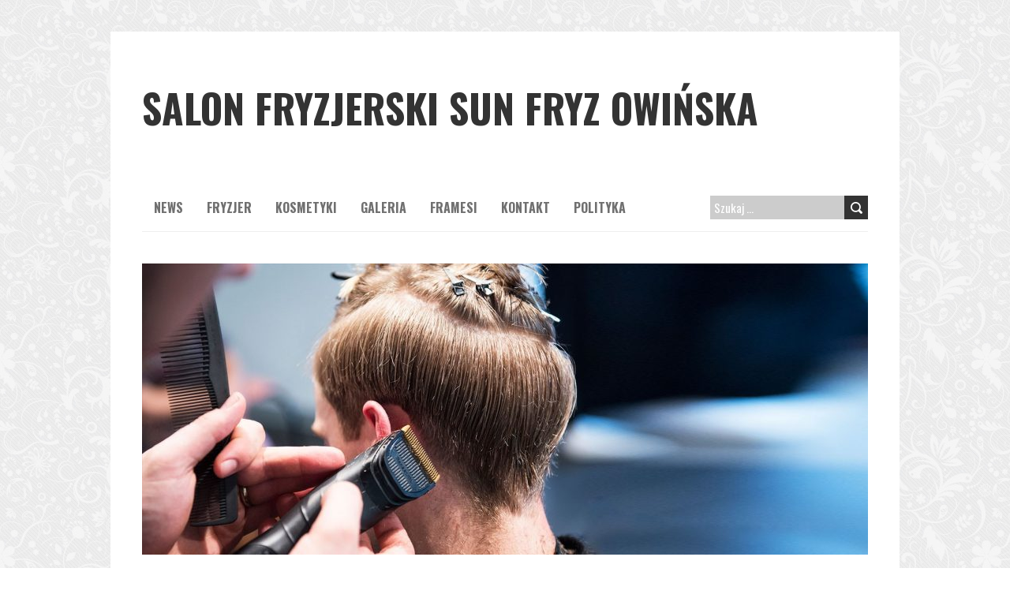

--- FILE ---
content_type: text/html; charset=UTF-8
request_url: https://sunfryz.pl/tag/barber-shop-czerwonak/
body_size: 10100
content:
<!DOCTYPE html>
<!--[if lt IE 7 ]><html class="ie ie6" lang="pl-PL"> <![endif]-->
<!--[if IE 7 ]><html class="ie ie7" lang="pl-PL"> <![endif]-->
<!--[if IE 8 ]><html class="ie ie8" lang="pl-PL"> <![endif]-->
<!--[if ( gte IE 9)|!(IE)]><!--><html lang="pl-PL"> <!--<![endif]-->
<head>
<meta charset="UTF-8" />
<meta name="viewport" content="width=device-width, initial-scale=1.0">
<!--[if IE]><meta http-equiv="X-UA-Compatible" content="IE=edge,chrome=1"><![endif]-->
<link rel="profile" href="http://gmpg.org/xfn/11" />
<meta name='robots' content='index, follow, max-image-preview:large, max-snippet:-1, max-video-preview:-1' />

	<!-- This site is optimized with the Yoast SEO plugin v19.10 - https://yoast.com/wordpress/plugins/seo/ -->
	<title>barber shop czerwonak - Salon fryzjerski SUN FRYZ Owińska</title>
	<link rel="canonical" href="http://sunfryz.pl/tag/barber-shop-czerwonak/" />
	<meta property="og:locale" content="pl_PL" />
	<meta property="og:type" content="article" />
	<meta property="og:title" content="barber shop czerwonak - Salon fryzjerski SUN FRYZ Owińska" />
	<meta property="og:url" content="http://sunfryz.pl/tag/barber-shop-czerwonak/" />
	<meta property="og:site_name" content="Salon fryzjerski SUN FRYZ Owińska" />
	<meta name="twitter:card" content="summary_large_image" />
	<script type="application/ld+json" class="yoast-schema-graph">{"@context":"https://schema.org","@graph":[{"@type":"CollectionPage","@id":"http://sunfryz.pl/tag/barber-shop-czerwonak/","url":"http://sunfryz.pl/tag/barber-shop-czerwonak/","name":"barber shop czerwonak - Salon fryzjerski SUN FRYZ Owińska","isPartOf":{"@id":"https://sunfryz.pl/#website"},"primaryImageOfPage":{"@id":"http://sunfryz.pl/tag/barber-shop-czerwonak/#primaryimage"},"image":{"@id":"http://sunfryz.pl/tag/barber-shop-czerwonak/#primaryimage"},"thumbnailUrl":"https://sunfryz.pl/wp-content/uploads/2021/08/220333652_997213321035717_7935953878139865156_n.jpg","breadcrumb":{"@id":"http://sunfryz.pl/tag/barber-shop-czerwonak/#breadcrumb"},"inLanguage":"pl-PL"},{"@type":"ImageObject","inLanguage":"pl-PL","@id":"http://sunfryz.pl/tag/barber-shop-czerwonak/#primaryimage","url":"https://sunfryz.pl/wp-content/uploads/2021/08/220333652_997213321035717_7935953878139865156_n.jpg","contentUrl":"https://sunfryz.pl/wp-content/uploads/2021/08/220333652_997213321035717_7935953878139865156_n.jpg","width":1076,"height":1435,"caption":"Barber Shop Owińśka"},{"@type":"BreadcrumbList","@id":"http://sunfryz.pl/tag/barber-shop-czerwonak/#breadcrumb","itemListElement":[{"@type":"ListItem","position":1,"name":"Strona główna","item":"https://sunfryz.pl/"},{"@type":"ListItem","position":2,"name":"barber shop czerwonak"}]},{"@type":"WebSite","@id":"https://sunfryz.pl/#website","url":"https://sunfryz.pl/","name":"Salon fryzjerski SUN FRYZ Owińska","description":"","potentialAction":[{"@type":"SearchAction","target":{"@type":"EntryPoint","urlTemplate":"https://sunfryz.pl/?s={search_term_string}"},"query-input":"required name=search_term_string"}],"inLanguage":"pl-PL"}]}</script>
	<!-- / Yoast SEO plugin. -->


<link rel='dns-prefetch' href='//cdn.social9.com' />
<link rel='dns-prefetch' href='//fonts.googleapis.com' />
<link rel="alternate" type="application/rss+xml" title="Salon fryzjerski SUN FRYZ Owińska &raquo; Kanał z wpisami" href="https://sunfryz.pl/feed/" />
<link rel="alternate" type="application/rss+xml" title="Salon fryzjerski SUN FRYZ Owińska &raquo; Kanał z komentarzami" href="https://sunfryz.pl/comments/feed/" />
<link rel="alternate" type="application/rss+xml" title="Salon fryzjerski SUN FRYZ Owińska &raquo; Kanał z wpisami otagowanymi jako barber shop czerwonak" href="https://sunfryz.pl/tag/barber-shop-czerwonak/feed/" />
<script type="text/javascript">
window._wpemojiSettings = {"baseUrl":"https:\/\/s.w.org\/images\/core\/emoji\/14.0.0\/72x72\/","ext":".png","svgUrl":"https:\/\/s.w.org\/images\/core\/emoji\/14.0.0\/svg\/","svgExt":".svg","source":{"concatemoji":"https:\/\/sunfryz.pl\/wp-includes\/js\/wp-emoji-release.min.js?ver=6.1.9"}};
/*! This file is auto-generated */
!function(e,a,t){var n,r,o,i=a.createElement("canvas"),p=i.getContext&&i.getContext("2d");function s(e,t){var a=String.fromCharCode,e=(p.clearRect(0,0,i.width,i.height),p.fillText(a.apply(this,e),0,0),i.toDataURL());return p.clearRect(0,0,i.width,i.height),p.fillText(a.apply(this,t),0,0),e===i.toDataURL()}function c(e){var t=a.createElement("script");t.src=e,t.defer=t.type="text/javascript",a.getElementsByTagName("head")[0].appendChild(t)}for(o=Array("flag","emoji"),t.supports={everything:!0,everythingExceptFlag:!0},r=0;r<o.length;r++)t.supports[o[r]]=function(e){if(p&&p.fillText)switch(p.textBaseline="top",p.font="600 32px Arial",e){case"flag":return s([127987,65039,8205,9895,65039],[127987,65039,8203,9895,65039])?!1:!s([55356,56826,55356,56819],[55356,56826,8203,55356,56819])&&!s([55356,57332,56128,56423,56128,56418,56128,56421,56128,56430,56128,56423,56128,56447],[55356,57332,8203,56128,56423,8203,56128,56418,8203,56128,56421,8203,56128,56430,8203,56128,56423,8203,56128,56447]);case"emoji":return!s([129777,127995,8205,129778,127999],[129777,127995,8203,129778,127999])}return!1}(o[r]),t.supports.everything=t.supports.everything&&t.supports[o[r]],"flag"!==o[r]&&(t.supports.everythingExceptFlag=t.supports.everythingExceptFlag&&t.supports[o[r]]);t.supports.everythingExceptFlag=t.supports.everythingExceptFlag&&!t.supports.flag,t.DOMReady=!1,t.readyCallback=function(){t.DOMReady=!0},t.supports.everything||(n=function(){t.readyCallback()},a.addEventListener?(a.addEventListener("DOMContentLoaded",n,!1),e.addEventListener("load",n,!1)):(e.attachEvent("onload",n),a.attachEvent("onreadystatechange",function(){"complete"===a.readyState&&t.readyCallback()})),(e=t.source||{}).concatemoji?c(e.concatemoji):e.wpemoji&&e.twemoji&&(c(e.twemoji),c(e.wpemoji)))}(window,document,window._wpemojiSettings);
</script>
<style type="text/css">
img.wp-smiley,
img.emoji {
	display: inline !important;
	border: none !important;
	box-shadow: none !important;
	height: 1em !important;
	width: 1em !important;
	margin: 0 0.07em !important;
	vertical-align: -0.1em !important;
	background: none !important;
	padding: 0 !important;
}
</style>
	
<link rel='stylesheet' id='s9-social-sharing-front-css' href='https://sunfryz.pl/wp-content/plugins/simplified-social-share/s9-social-sharing/assets/css/s9-social-sharing-front.css?ver=6.2' type='text/css' media='all' />
<link rel='stylesheet' id='wp-block-library-css' href='https://sunfryz.pl/wp-includes/css/dist/block-library/style.min.css?ver=6.1.9' type='text/css' media='all' />
<link rel='stylesheet' id='classic-theme-styles-css' href='https://sunfryz.pl/wp-includes/css/classic-themes.min.css?ver=1' type='text/css' media='all' />
<style id='global-styles-inline-css' type='text/css'>
body{--wp--preset--color--black: #000000;--wp--preset--color--cyan-bluish-gray: #abb8c3;--wp--preset--color--white: #ffffff;--wp--preset--color--pale-pink: #f78da7;--wp--preset--color--vivid-red: #cf2e2e;--wp--preset--color--luminous-vivid-orange: #ff6900;--wp--preset--color--luminous-vivid-amber: #fcb900;--wp--preset--color--light-green-cyan: #7bdcb5;--wp--preset--color--vivid-green-cyan: #00d084;--wp--preset--color--pale-cyan-blue: #8ed1fc;--wp--preset--color--vivid-cyan-blue: #0693e3;--wp--preset--color--vivid-purple: #9b51e0;--wp--preset--gradient--vivid-cyan-blue-to-vivid-purple: linear-gradient(135deg,rgba(6,147,227,1) 0%,rgb(155,81,224) 100%);--wp--preset--gradient--light-green-cyan-to-vivid-green-cyan: linear-gradient(135deg,rgb(122,220,180) 0%,rgb(0,208,130) 100%);--wp--preset--gradient--luminous-vivid-amber-to-luminous-vivid-orange: linear-gradient(135deg,rgba(252,185,0,1) 0%,rgba(255,105,0,1) 100%);--wp--preset--gradient--luminous-vivid-orange-to-vivid-red: linear-gradient(135deg,rgba(255,105,0,1) 0%,rgb(207,46,46) 100%);--wp--preset--gradient--very-light-gray-to-cyan-bluish-gray: linear-gradient(135deg,rgb(238,238,238) 0%,rgb(169,184,195) 100%);--wp--preset--gradient--cool-to-warm-spectrum: linear-gradient(135deg,rgb(74,234,220) 0%,rgb(151,120,209) 20%,rgb(207,42,186) 40%,rgb(238,44,130) 60%,rgb(251,105,98) 80%,rgb(254,248,76) 100%);--wp--preset--gradient--blush-light-purple: linear-gradient(135deg,rgb(255,206,236) 0%,rgb(152,150,240) 100%);--wp--preset--gradient--blush-bordeaux: linear-gradient(135deg,rgb(254,205,165) 0%,rgb(254,45,45) 50%,rgb(107,0,62) 100%);--wp--preset--gradient--luminous-dusk: linear-gradient(135deg,rgb(255,203,112) 0%,rgb(199,81,192) 50%,rgb(65,88,208) 100%);--wp--preset--gradient--pale-ocean: linear-gradient(135deg,rgb(255,245,203) 0%,rgb(182,227,212) 50%,rgb(51,167,181) 100%);--wp--preset--gradient--electric-grass: linear-gradient(135deg,rgb(202,248,128) 0%,rgb(113,206,126) 100%);--wp--preset--gradient--midnight: linear-gradient(135deg,rgb(2,3,129) 0%,rgb(40,116,252) 100%);--wp--preset--duotone--dark-grayscale: url('#wp-duotone-dark-grayscale');--wp--preset--duotone--grayscale: url('#wp-duotone-grayscale');--wp--preset--duotone--purple-yellow: url('#wp-duotone-purple-yellow');--wp--preset--duotone--blue-red: url('#wp-duotone-blue-red');--wp--preset--duotone--midnight: url('#wp-duotone-midnight');--wp--preset--duotone--magenta-yellow: url('#wp-duotone-magenta-yellow');--wp--preset--duotone--purple-green: url('#wp-duotone-purple-green');--wp--preset--duotone--blue-orange: url('#wp-duotone-blue-orange');--wp--preset--font-size--small: 13px;--wp--preset--font-size--medium: 20px;--wp--preset--font-size--large: 36px;--wp--preset--font-size--x-large: 42px;--wp--preset--spacing--20: 0.44rem;--wp--preset--spacing--30: 0.67rem;--wp--preset--spacing--40: 1rem;--wp--preset--spacing--50: 1.5rem;--wp--preset--spacing--60: 2.25rem;--wp--preset--spacing--70: 3.38rem;--wp--preset--spacing--80: 5.06rem;}:where(.is-layout-flex){gap: 0.5em;}body .is-layout-flow > .alignleft{float: left;margin-inline-start: 0;margin-inline-end: 2em;}body .is-layout-flow > .alignright{float: right;margin-inline-start: 2em;margin-inline-end: 0;}body .is-layout-flow > .aligncenter{margin-left: auto !important;margin-right: auto !important;}body .is-layout-constrained > .alignleft{float: left;margin-inline-start: 0;margin-inline-end: 2em;}body .is-layout-constrained > .alignright{float: right;margin-inline-start: 2em;margin-inline-end: 0;}body .is-layout-constrained > .aligncenter{margin-left: auto !important;margin-right: auto !important;}body .is-layout-constrained > :where(:not(.alignleft):not(.alignright):not(.alignfull)){max-width: var(--wp--style--global--content-size);margin-left: auto !important;margin-right: auto !important;}body .is-layout-constrained > .alignwide{max-width: var(--wp--style--global--wide-size);}body .is-layout-flex{display: flex;}body .is-layout-flex{flex-wrap: wrap;align-items: center;}body .is-layout-flex > *{margin: 0;}:where(.wp-block-columns.is-layout-flex){gap: 2em;}.has-black-color{color: var(--wp--preset--color--black) !important;}.has-cyan-bluish-gray-color{color: var(--wp--preset--color--cyan-bluish-gray) !important;}.has-white-color{color: var(--wp--preset--color--white) !important;}.has-pale-pink-color{color: var(--wp--preset--color--pale-pink) !important;}.has-vivid-red-color{color: var(--wp--preset--color--vivid-red) !important;}.has-luminous-vivid-orange-color{color: var(--wp--preset--color--luminous-vivid-orange) !important;}.has-luminous-vivid-amber-color{color: var(--wp--preset--color--luminous-vivid-amber) !important;}.has-light-green-cyan-color{color: var(--wp--preset--color--light-green-cyan) !important;}.has-vivid-green-cyan-color{color: var(--wp--preset--color--vivid-green-cyan) !important;}.has-pale-cyan-blue-color{color: var(--wp--preset--color--pale-cyan-blue) !important;}.has-vivid-cyan-blue-color{color: var(--wp--preset--color--vivid-cyan-blue) !important;}.has-vivid-purple-color{color: var(--wp--preset--color--vivid-purple) !important;}.has-black-background-color{background-color: var(--wp--preset--color--black) !important;}.has-cyan-bluish-gray-background-color{background-color: var(--wp--preset--color--cyan-bluish-gray) !important;}.has-white-background-color{background-color: var(--wp--preset--color--white) !important;}.has-pale-pink-background-color{background-color: var(--wp--preset--color--pale-pink) !important;}.has-vivid-red-background-color{background-color: var(--wp--preset--color--vivid-red) !important;}.has-luminous-vivid-orange-background-color{background-color: var(--wp--preset--color--luminous-vivid-orange) !important;}.has-luminous-vivid-amber-background-color{background-color: var(--wp--preset--color--luminous-vivid-amber) !important;}.has-light-green-cyan-background-color{background-color: var(--wp--preset--color--light-green-cyan) !important;}.has-vivid-green-cyan-background-color{background-color: var(--wp--preset--color--vivid-green-cyan) !important;}.has-pale-cyan-blue-background-color{background-color: var(--wp--preset--color--pale-cyan-blue) !important;}.has-vivid-cyan-blue-background-color{background-color: var(--wp--preset--color--vivid-cyan-blue) !important;}.has-vivid-purple-background-color{background-color: var(--wp--preset--color--vivid-purple) !important;}.has-black-border-color{border-color: var(--wp--preset--color--black) !important;}.has-cyan-bluish-gray-border-color{border-color: var(--wp--preset--color--cyan-bluish-gray) !important;}.has-white-border-color{border-color: var(--wp--preset--color--white) !important;}.has-pale-pink-border-color{border-color: var(--wp--preset--color--pale-pink) !important;}.has-vivid-red-border-color{border-color: var(--wp--preset--color--vivid-red) !important;}.has-luminous-vivid-orange-border-color{border-color: var(--wp--preset--color--luminous-vivid-orange) !important;}.has-luminous-vivid-amber-border-color{border-color: var(--wp--preset--color--luminous-vivid-amber) !important;}.has-light-green-cyan-border-color{border-color: var(--wp--preset--color--light-green-cyan) !important;}.has-vivid-green-cyan-border-color{border-color: var(--wp--preset--color--vivid-green-cyan) !important;}.has-pale-cyan-blue-border-color{border-color: var(--wp--preset--color--pale-cyan-blue) !important;}.has-vivid-cyan-blue-border-color{border-color: var(--wp--preset--color--vivid-cyan-blue) !important;}.has-vivid-purple-border-color{border-color: var(--wp--preset--color--vivid-purple) !important;}.has-vivid-cyan-blue-to-vivid-purple-gradient-background{background: var(--wp--preset--gradient--vivid-cyan-blue-to-vivid-purple) !important;}.has-light-green-cyan-to-vivid-green-cyan-gradient-background{background: var(--wp--preset--gradient--light-green-cyan-to-vivid-green-cyan) !important;}.has-luminous-vivid-amber-to-luminous-vivid-orange-gradient-background{background: var(--wp--preset--gradient--luminous-vivid-amber-to-luminous-vivid-orange) !important;}.has-luminous-vivid-orange-to-vivid-red-gradient-background{background: var(--wp--preset--gradient--luminous-vivid-orange-to-vivid-red) !important;}.has-very-light-gray-to-cyan-bluish-gray-gradient-background{background: var(--wp--preset--gradient--very-light-gray-to-cyan-bluish-gray) !important;}.has-cool-to-warm-spectrum-gradient-background{background: var(--wp--preset--gradient--cool-to-warm-spectrum) !important;}.has-blush-light-purple-gradient-background{background: var(--wp--preset--gradient--blush-light-purple) !important;}.has-blush-bordeaux-gradient-background{background: var(--wp--preset--gradient--blush-bordeaux) !important;}.has-luminous-dusk-gradient-background{background: var(--wp--preset--gradient--luminous-dusk) !important;}.has-pale-ocean-gradient-background{background: var(--wp--preset--gradient--pale-ocean) !important;}.has-electric-grass-gradient-background{background: var(--wp--preset--gradient--electric-grass) !important;}.has-midnight-gradient-background{background: var(--wp--preset--gradient--midnight) !important;}.has-small-font-size{font-size: var(--wp--preset--font-size--small) !important;}.has-medium-font-size{font-size: var(--wp--preset--font-size--medium) !important;}.has-large-font-size{font-size: var(--wp--preset--font-size--large) !important;}.has-x-large-font-size{font-size: var(--wp--preset--font-size--x-large) !important;}
.wp-block-navigation a:where(:not(.wp-element-button)){color: inherit;}
:where(.wp-block-columns.is-layout-flex){gap: 2em;}
.wp-block-pullquote{font-size: 1.5em;line-height: 1.6;}
</style>
<link rel='stylesheet' id='acx_smw_widget_style-css' href='https://sunfryz.pl/wp-content/plugins/acurax-social-media-widget/css/style.css?v=3.3&#038;ver=6.1.9' type='text/css' media='all' />
<link rel='stylesheet' id='contact-form-7-css' href='https://sunfryz.pl/wp-content/plugins/contact-form-7/includes/css/styles.css?ver=5.6.4' type='text/css' media='all' />
<link rel='stylesheet' id='wordpress-popular-posts-css-css' href='https://sunfryz.pl/wp-content/plugins/wordpress-popular-posts/assets/css/wpp.css?ver=5.5.1' type='text/css' media='all' />
<link rel='stylesheet' id='boldr-css' href='https://sunfryz.pl/wp-content/themes/boldr-lite/css/boldr.min.css?ver=1.2.19' type='text/css' media='all' />
<link rel='stylesheet' id='boldr-style-css' href='https://sunfryz.pl/wp-content/themes/boldr-lite/style.css?ver=1.2.19' type='text/css' media='all' />
<link rel='stylesheet' id='boldr-webfonts-css' href='//fonts.googleapis.com/css?family=Oswald:400italic,700italic,400,700|PT+Sans:400italic,700italic,400,700&#038;subset=latin,latin-ext' type='text/css' media='all' />
<link rel='stylesheet' id='youtube-channel-gallery-css' href='https://sunfryz.pl/wp-content/plugins/youtube-channel-gallery/styles.css?ver=6.1.9' type='text/css' media='all' />
<link rel='stylesheet' id='jquery.magnific-popup-css' href='https://sunfryz.pl/wp-content/plugins/youtube-channel-gallery/magnific-popup.css?ver=6.1.9' type='text/css' media='all' />
<link rel='stylesheet' id='colorbox-css' href='https://sunfryz.pl/wp-content/plugins/lightbox-gallery/colorbox/example1/colorbox.css?ver=6.1.9' type='text/css' media='all' />
<script type="text/javascript">
// <![CDATA[
var colorbox_settings = {};
// ]]>
</script>
<script type='text/javascript' src='https://sunfryz.pl/wp-includes/js/jquery/jquery.min.js?ver=3.6.1' id='jquery-core-js'></script>
<script type='text/javascript' src='https://sunfryz.pl/wp-includes/js/jquery/jquery-migrate.min.js?ver=3.3.2' id='jquery-migrate-js'></script>
<script id="s9-sdk" async defer data-hide-popup="true" content="" src="//cdn.social9.com/js/socialshare.min.js"></script><script type='application/json' id='wpp-json'>
{"sampling_active":0,"sampling_rate":100,"ajax_url":"https:\/\/sunfryz.pl\/wp-json\/wordpress-popular-posts\/v1\/popular-posts","api_url":"https:\/\/sunfryz.pl\/wp-json\/wordpress-popular-posts","ID":0,"token":"59dd9263fe","lang":0,"debug":0}
</script>
<script type='text/javascript' src='https://sunfryz.pl/wp-content/plugins/wordpress-popular-posts/assets/js/wpp.min.js?ver=5.5.1' id='wpp-js-js'></script>
<script type='text/javascript' src='https://sunfryz.pl/wp-includes/js/hoverIntent.min.js?ver=1.10.2' id='hoverIntent-js'></script>
<script type='text/javascript' src='https://sunfryz.pl/wp-content/themes/boldr-lite/js/boldr.min.js?ver=1.2.19' id='boldr-js'></script>
<!--[if lt IE 9]>
<script type='text/javascript' src='https://sunfryz.pl/wp-content/themes/boldr-lite/js/html5.js?ver=1.2.19' id='html5shiv-js'></script>
<![endif]-->
<script type='text/javascript' src='https://sunfryz.pl/wp-content/plugins/lightbox-gallery/js/jquery.colorbox.js?ver=6.1.9' id='colorbox-js'></script>
<script type='text/javascript' src='https://sunfryz.pl/wp-content/plugins/lightbox-gallery/js/jquery-migrate-1.4.1.min.js?ver=6.1.9' id='lg-jquery-migrate-js'></script>
<script type='text/javascript' src='https://sunfryz.pl/wp-content/plugins/lightbox-gallery/js/jquery.tooltip.js?ver=6.1.9' id='tooltip-js'></script>
<script type='text/javascript' src='https://sunfryz.pl/wp-content/plugins/lightbox-gallery/lightbox-gallery.js?ver=6.1.9' id='lightbox-gallery-js'></script>
<link rel="https://api.w.org/" href="https://sunfryz.pl/wp-json/" /><link rel="alternate" type="application/json" href="https://sunfryz.pl/wp-json/wp/v2/tags/664" /><link rel="EditURI" type="application/rsd+xml" title="RSD" href="https://sunfryz.pl/xmlrpc.php?rsd" />
<link rel="wlwmanifest" type="application/wlwmanifest+xml" href="https://sunfryz.pl/wp-includes/wlwmanifest.xml" />
<meta name="generator" content="WordPress 6.1.9" />



<!-- Starting Styles For Social Media Icon From Acurax International www.acurax.com -->
<style type='text/css'>
#acx_social_widget img 
{
width: 55px; 
}
#acx_social_widget 
{
min-width:0px; 
position: static; 
}
.acx_smw_float_fix a 
{
display:inline-block; 
}
</style>
<!-- Ending Styles For Social Media Icon From Acurax International www.acurax.com -->



<link rel="stylesheet" type="text/css" href="http://sunfryz.pl/wp-content/plugins/lightbox-gallery/lightbox-gallery.css" />
<link rel="stylesheet" href="https://sunfryz.pl/wp-content/plugins/responsive-logo-slideshow/css/logo-slideshow.css" type="text/css" media="screen"/>
<script type="text/javascript" src="https://sunfryz.pl/wp-content/plugins/responsive-logo-slideshow/scripts/logo-slideshow.js"></script>
	
            <style id="wpp-loading-animation-styles">@-webkit-keyframes bgslide{from{background-position-x:0}to{background-position-x:-200%}}@keyframes bgslide{from{background-position-x:0}to{background-position-x:-200%}}.wpp-widget-placeholder,.wpp-widget-block-placeholder{margin:0 auto;width:60px;height:3px;background:#dd3737;background:linear-gradient(90deg,#dd3737 0%,#571313 10%,#dd3737 100%);background-size:200% auto;border-radius:3px;-webkit-animation:bgslide 1s infinite linear;animation:bgslide 1s infinite linear}</style>
            <style type="text/css" id="custom-background-css">
body.custom-background { background-image: url("https://sunfryz.pl/wp-content/uploads/2013/07/bg1.jpg"); background-position: left top; background-size: auto; background-repeat: repeat; background-attachment: fixed; }
</style>
	<link rel="icon" href="https://sunfryz.pl/wp-content/uploads/2015/10/cropped-sunfryz_elzbieta_jankowiak_logo-kopia-32x32.png" sizes="32x32" />
<link rel="icon" href="https://sunfryz.pl/wp-content/uploads/2015/10/cropped-sunfryz_elzbieta_jankowiak_logo-kopia-192x192.png" sizes="192x192" />
<link rel="apple-touch-icon" href="https://sunfryz.pl/wp-content/uploads/2015/10/cropped-sunfryz_elzbieta_jankowiak_logo-kopia-180x180.png" />
<meta name="msapplication-TileImage" content="https://sunfryz.pl/wp-content/uploads/2015/10/cropped-sunfryz_elzbieta_jankowiak_logo-kopia-270x270.png" />
</head>
<body class="archive tag tag-barber-shop-czerwonak tag-664 custom-background">
	<svg xmlns="http://www.w3.org/2000/svg" viewBox="0 0 0 0" width="0" height="0" focusable="false" role="none" style="visibility: hidden; position: absolute; left: -9999px; overflow: hidden;" ><defs><filter id="wp-duotone-dark-grayscale"><feColorMatrix color-interpolation-filters="sRGB" type="matrix" values=" .299 .587 .114 0 0 .299 .587 .114 0 0 .299 .587 .114 0 0 .299 .587 .114 0 0 " /><feComponentTransfer color-interpolation-filters="sRGB" ><feFuncR type="table" tableValues="0 0.49803921568627" /><feFuncG type="table" tableValues="0 0.49803921568627" /><feFuncB type="table" tableValues="0 0.49803921568627" /><feFuncA type="table" tableValues="1 1" /></feComponentTransfer><feComposite in2="SourceGraphic" operator="in" /></filter></defs></svg><svg xmlns="http://www.w3.org/2000/svg" viewBox="0 0 0 0" width="0" height="0" focusable="false" role="none" style="visibility: hidden; position: absolute; left: -9999px; overflow: hidden;" ><defs><filter id="wp-duotone-grayscale"><feColorMatrix color-interpolation-filters="sRGB" type="matrix" values=" .299 .587 .114 0 0 .299 .587 .114 0 0 .299 .587 .114 0 0 .299 .587 .114 0 0 " /><feComponentTransfer color-interpolation-filters="sRGB" ><feFuncR type="table" tableValues="0 1" /><feFuncG type="table" tableValues="0 1" /><feFuncB type="table" tableValues="0 1" /><feFuncA type="table" tableValues="1 1" /></feComponentTransfer><feComposite in2="SourceGraphic" operator="in" /></filter></defs></svg><svg xmlns="http://www.w3.org/2000/svg" viewBox="0 0 0 0" width="0" height="0" focusable="false" role="none" style="visibility: hidden; position: absolute; left: -9999px; overflow: hidden;" ><defs><filter id="wp-duotone-purple-yellow"><feColorMatrix color-interpolation-filters="sRGB" type="matrix" values=" .299 .587 .114 0 0 .299 .587 .114 0 0 .299 .587 .114 0 0 .299 .587 .114 0 0 " /><feComponentTransfer color-interpolation-filters="sRGB" ><feFuncR type="table" tableValues="0.54901960784314 0.98823529411765" /><feFuncG type="table" tableValues="0 1" /><feFuncB type="table" tableValues="0.71764705882353 0.25490196078431" /><feFuncA type="table" tableValues="1 1" /></feComponentTransfer><feComposite in2="SourceGraphic" operator="in" /></filter></defs></svg><svg xmlns="http://www.w3.org/2000/svg" viewBox="0 0 0 0" width="0" height="0" focusable="false" role="none" style="visibility: hidden; position: absolute; left: -9999px; overflow: hidden;" ><defs><filter id="wp-duotone-blue-red"><feColorMatrix color-interpolation-filters="sRGB" type="matrix" values=" .299 .587 .114 0 0 .299 .587 .114 0 0 .299 .587 .114 0 0 .299 .587 .114 0 0 " /><feComponentTransfer color-interpolation-filters="sRGB" ><feFuncR type="table" tableValues="0 1" /><feFuncG type="table" tableValues="0 0.27843137254902" /><feFuncB type="table" tableValues="0.5921568627451 0.27843137254902" /><feFuncA type="table" tableValues="1 1" /></feComponentTransfer><feComposite in2="SourceGraphic" operator="in" /></filter></defs></svg><svg xmlns="http://www.w3.org/2000/svg" viewBox="0 0 0 0" width="0" height="0" focusable="false" role="none" style="visibility: hidden; position: absolute; left: -9999px; overflow: hidden;" ><defs><filter id="wp-duotone-midnight"><feColorMatrix color-interpolation-filters="sRGB" type="matrix" values=" .299 .587 .114 0 0 .299 .587 .114 0 0 .299 .587 .114 0 0 .299 .587 .114 0 0 " /><feComponentTransfer color-interpolation-filters="sRGB" ><feFuncR type="table" tableValues="0 0" /><feFuncG type="table" tableValues="0 0.64705882352941" /><feFuncB type="table" tableValues="0 1" /><feFuncA type="table" tableValues="1 1" /></feComponentTransfer><feComposite in2="SourceGraphic" operator="in" /></filter></defs></svg><svg xmlns="http://www.w3.org/2000/svg" viewBox="0 0 0 0" width="0" height="0" focusable="false" role="none" style="visibility: hidden; position: absolute; left: -9999px; overflow: hidden;" ><defs><filter id="wp-duotone-magenta-yellow"><feColorMatrix color-interpolation-filters="sRGB" type="matrix" values=" .299 .587 .114 0 0 .299 .587 .114 0 0 .299 .587 .114 0 0 .299 .587 .114 0 0 " /><feComponentTransfer color-interpolation-filters="sRGB" ><feFuncR type="table" tableValues="0.78039215686275 1" /><feFuncG type="table" tableValues="0 0.94901960784314" /><feFuncB type="table" tableValues="0.35294117647059 0.47058823529412" /><feFuncA type="table" tableValues="1 1" /></feComponentTransfer><feComposite in2="SourceGraphic" operator="in" /></filter></defs></svg><svg xmlns="http://www.w3.org/2000/svg" viewBox="0 0 0 0" width="0" height="0" focusable="false" role="none" style="visibility: hidden; position: absolute; left: -9999px; overflow: hidden;" ><defs><filter id="wp-duotone-purple-green"><feColorMatrix color-interpolation-filters="sRGB" type="matrix" values=" .299 .587 .114 0 0 .299 .587 .114 0 0 .299 .587 .114 0 0 .299 .587 .114 0 0 " /><feComponentTransfer color-interpolation-filters="sRGB" ><feFuncR type="table" tableValues="0.65098039215686 0.40392156862745" /><feFuncG type="table" tableValues="0 1" /><feFuncB type="table" tableValues="0.44705882352941 0.4" /><feFuncA type="table" tableValues="1 1" /></feComponentTransfer><feComposite in2="SourceGraphic" operator="in" /></filter></defs></svg><svg xmlns="http://www.w3.org/2000/svg" viewBox="0 0 0 0" width="0" height="0" focusable="false" role="none" style="visibility: hidden; position: absolute; left: -9999px; overflow: hidden;" ><defs><filter id="wp-duotone-blue-orange"><feColorMatrix color-interpolation-filters="sRGB" type="matrix" values=" .299 .587 .114 0 0 .299 .587 .114 0 0 .299 .587 .114 0 0 .299 .587 .114 0 0 " /><feComponentTransfer color-interpolation-filters="sRGB" ><feFuncR type="table" tableValues="0.098039215686275 1" /><feFuncG type="table" tableValues="0 0.66274509803922" /><feFuncB type="table" tableValues="0.84705882352941 0.41960784313725" /><feFuncA type="table" tableValues="1 1" /></feComponentTransfer><feComposite in2="SourceGraphic" operator="in" /></filter></defs></svg>	<div id="main-wrap">
		<div id="header">
			<div class="container">
				<div id="logo">
					<a href="https://sunfryz.pl" title='Salon fryzjerski SUN FRYZ Owińska' rel='home'>
													<h1 class="site-title" style="display:block">Salon fryzjerski SUN FRYZ Owińska</h1>
												</a>
				</div>
							</div>
		</div>

		<div id="navbar" class="container">
			<div class="menu-container">
				<div class="menu-menu_1-container"><ul id="menu-menu_1" class="menu sf-menu"><li id="menu-item-18" class="menu-item menu-item-type-custom menu-item-object-custom menu-item-home menu-item-18"><a href="http://sunfryz.pl/">News</a></li>
<li id="menu-item-16" class="menu-item menu-item-type-post_type menu-item-object-page menu-item-16"><a href="https://sunfryz.pl/fryzjer-owinska-czerwonak-poznan/">Fryzjer</a></li>
<li id="menu-item-95" class="menu-item menu-item-type-post_type menu-item-object-page menu-item-95"><a href="https://sunfryz.pl/kosmetyki-do-wlosow-framesi-nashi-souvre-kolagen-sun-fryz-owinska-czerwonak-hotel-jasmin/">Kosmetyki</a></li>
<li id="menu-item-1629" class="menu-item menu-item-type-post_type menu-item-object-page menu-item-1629"><a href="https://sunfryz.pl/salon-sun-fryz/">Galeria</a></li>
<li id="menu-item-1628" class="menu-item menu-item-type-post_type menu-item-object-page menu-item-1628"><a href="https://sunfryz.pl/kolekcje-framesi/">FRAMESI</a></li>
<li id="menu-item-13" class="menu-item menu-item-type-post_type menu-item-object-page menu-item-13"><a href="https://sunfryz.pl/kontakt-fryzjer-owinska-czerwonak/">Kontakt</a></li>
<li id="menu-item-1354" class="menu-item menu-item-type-post_type menu-item-object-page menu-item-1354"><a href="https://sunfryz.pl/cookie-policy/">Polityka</a></li>
</ul></div><select id="dropdown-menu"><option value="">Menu</option><option value="http://sunfryz.pl/">News</option><option value="https://sunfryz.pl/fryzjer-owinska-czerwonak-poznan/">Fryzjer</option><option value="https://sunfryz.pl/kosmetyki-do-wlosow-framesi-nashi-souvre-kolagen-sun-fryz-owinska-czerwonak-hotel-jasmin/">Kosmetyki</option><option value="https://sunfryz.pl/salon-sun-fryz/">Galeria</option><option value="https://sunfryz.pl/kolekcje-framesi/">FRAMESI</option><option value="https://sunfryz.pl/kontakt-fryzjer-owinska-czerwonak/">Kontakt</option><option value="https://sunfryz.pl/cookie-policy/">Polityka</option></select>			</div>
			<div id="nav-search"><form role="search" method="get" class="search-form" action="https://sunfryz.pl/">
				<label>
					<span class="screen-reader-text">Szukaj:</span>
					<input type="search" class="search-field" placeholder="Szukaj &hellip;" value="" name="s" />
				</label>
				<input type="submit" class="search-submit" value="Szukaj" />
			</form></div>
		</div>
						<div id="header-image" class="container">
					<img src="https://sunfryz.pl/wp-content/uploads/2017/02/cropped-banner_rasoi.jpg" height="369" width="920" alt='' />
				</div>
				<div id="main-content" class="container">
			<h1 class="page-title">Tag: <span>barber shop czerwonak</span></h1>
			<div id="page-container" class="left with-sidebar">
						<div id="post-1689" class="post-1689 post type-post status-publish format-standard has-post-thumbnail hentry category-barber category-czerwonak category-fryzjer category-fryzjer-meski category-owinska category-salon-fryzjerski category-sun-fryz tag-barber tag-barber-czerwonak tag-barber-hotel-jasmin tag-barber-owinska tag-barber-shop tag-barber-shop-czerwonak tag-barber-shop-elzbieta-jankowiak tag-barber-shop-owinska tag-barber-shop-sun-fryz tag-broda tag-brzytwa tag-ciecie tag-kosmetyki-barberskie tag-luxina tag-luxina-kosmetyki-barberskie tag-maszynka tag-modelowanie tag-nozyczki tag-strzyzenie tag-was">
											<div class="postmetadata">
							<span class="meta-date">
								<a href="https://sunfryz.pl/barber-shop-owinska-czerwonak-fryzjer-meski/" title="Barber Shop w Owińskach" rel="bookmark">
									<span class="month">sie</span>
									<span class="day">07</span>
									<span class="year">2021</span>
																		<span class="published">7 sierpnia, 2021</span>
									<span class="updated">7 sierpnia, 2021</span>
								</a>
							</span>
														<span class="meta-author vcard author">
								przez 								<span class="fn">fryzjerka</span>
							</span>
													</div>
											<div class="post-contents">
													<div class="thumbnail">
								<a href="https://sunfryz.pl/barber-shop-owinska-czerwonak-fryzjer-meski/" title="Barber Shop w Owińskach">
									<img width="260" height="260" src="https://sunfryz.pl/wp-content/uploads/2021/08/220333652_997213321035717_7935953878139865156_n-260x260.jpg" class="scale-with-grid wp-post-image" alt="" decoding="async" loading="lazy" srcset="https://sunfryz.pl/wp-content/uploads/2021/08/220333652_997213321035717_7935953878139865156_n-260x260.jpg 260w, https://sunfryz.pl/wp-content/uploads/2021/08/220333652_997213321035717_7935953878139865156_n-150x150.jpg 150w" sizes="(max-width: 260px) 100vw, 260px" />								</a>
							</div>
													<h3 class="entry-title">
							<a href="https://sunfryz.pl/barber-shop-owinska-czerwonak-fryzjer-meski/" title="Barber Shop w Owińskach" rel="bookmark">
								Barber Shop w Owińskach							</a>
						</h3>
													<div class="post-category">Napisano w <a href="https://sunfryz.pl/category/barber/" rel="tag">Barber</a>, <a href="https://sunfryz.pl/category/czerwonak/" rel="tag">Czerwonak</a>, <a href="https://sunfryz.pl/category/fryzjer/" rel="tag">Fryzjer</a>, <a href="https://sunfryz.pl/category/fryzjer-meski/" rel="tag">Fryzjer męski</a>, <a href="https://sunfryz.pl/category/owinska/" rel="tag">Owińska</a>, <a href="https://sunfryz.pl/category/salon-fryzjerski/" rel="tag">Salon fryzjerski</a>, <a href="https://sunfryz.pl/category/sun-fryz/" rel="tag">Sun Fryz</a></div>
													<div class="post-content">
							<p>Zapraszamy do naszego #barbera w Czerwonaku. Jesteśmy przy Hotelu Jaśmin w Owińskach. Profesjonalne usługi barberskie&#8230;</p>
<br class="clear" /><div class="tags"><span class="the-tags">Tagi:</span><a href="https://sunfryz.pl/tag/barber/" rel="tag">barber</a><a href="https://sunfryz.pl/tag/barber-czerwonak/" rel="tag">barber czerwonak</a><a href="https://sunfryz.pl/tag/barber-hotel-jasmin/" rel="tag">barber hotel jaśmin</a><a href="https://sunfryz.pl/tag/barber-owinska/" rel="tag">barber owińska</a><a href="https://sunfryz.pl/tag/barber-shop/" rel="tag">barber shop</a><a href="https://sunfryz.pl/tag/barber-shop-czerwonak/" rel="tag">barber shop czerwonak</a><a href="https://sunfryz.pl/tag/barber-shop-elzbieta-jankowiak/" rel="tag">barber shop elżbieta jankowiak</a><a href="https://sunfryz.pl/tag/barber-shop-owinska/" rel="tag">barber shop owińska</a><a href="https://sunfryz.pl/tag/barber-shop-sun-fryz/" rel="tag">barber shop sun fryz</a><a href="https://sunfryz.pl/tag/broda/" rel="tag">broda</a><a href="https://sunfryz.pl/tag/brzytwa/" rel="tag">brzytwa</a><a href="https://sunfryz.pl/tag/ciecie/" rel="tag">cięcie</a><a href="https://sunfryz.pl/tag/kosmetyki-barberskie/" rel="tag">kosmetyki barberskie</a><a href="https://sunfryz.pl/tag/luxina/" rel="tag">luxina</a><a href="https://sunfryz.pl/tag/luxina-kosmetyki-barberskie/" rel="tag">luxina kosmetyki barberskie</a><a href="https://sunfryz.pl/tag/maszynka/" rel="tag">maszynka</a><a href="https://sunfryz.pl/tag/modelowanie/" rel="tag">modelowanie</a><a href="https://sunfryz.pl/tag/nozyczki/" rel="tag">nożyczki</a><a href="https://sunfryz.pl/tag/strzyzenie/" rel="tag">strzyżenie</a><a href="https://sunfryz.pl/tag/was/" rel="tag">wąs</a></div>						</div>
					</div>
					<br class="clear" />

				</div>

				<hr />
						<div class="page_nav">
			
		</div>

	</div>

	<div id="sidebar-container" class="right">
		<ul id="sidebar">
	<li id="text-4" class="widget widget_text"><h3 class="widget-title">Umów się na wizytę!</h3>			<div class="textwidget"><p><font size="5"><strong>tel. 662 780 075</strong></font></p>
</div>
		</li><li id="acx-social-icons-widget-2" class="widget acx-smw-social-icon-desc"><h3 class="widget-title">SUN-FRYZ SOCIAL MEDIA</h3><style>
.widget-acx-social-icons-widget-2-widget img 
{
width:55px; 
 } 
</style><div id='acurax_si_widget_simple' class='acx_smw_float_fix widget-acx-social-icons-widget-2-widget' style='text-align:center;'><a href='https://www.facebook.com/sunfryz/' target='_blank' title='Visit Us On Facebook'><img src=https://sunfryz.pl/wp-content/plugins/acurax-social-media-widget/images/themes/17/facebook.png style='border:0px;' alt='Visit Us On Facebook' /></a><a href='http://www.youtube.com/user/sunfryz' target='_blank' title='Visit Us On Youtube'><img src=https://sunfryz.pl/wp-content/plugins/acurax-social-media-widget/images/themes/17/youtube.png style='border:0px;' alt='Visit Us On Youtube' /></a><a href='https://www.instagram.com/sunfryz/' target='_blank' title='Visit Us On Instagram'><img src=https://sunfryz.pl/wp-content/plugins/acurax-social-media-widget/images/themes/17/instagram.png style='border:0px;' alt='Visit Us On Instagram' /></a></div></li><li id="text-2" class="widget widget_text"><h3 class="widget-title">WSPÓŁPRACA</h3>			<div class="textwidget"><a href="http://www.framesi.pl/" target="blank" rel="noopener"><img src="http://sunfryz.pl/wp-content/uploads/2013/07/sun_fryz_kosmetyki_framesi_hotel_jasmin_002.jpg"></a>
<br><br>
<a href="https://www.facebook.com/Luxina-Polska-105101337508039" target="blank" rel="noopener"><img src="http://sunfryz.pl/wp-content/uploads/2021/08/luxina.jpg"></a>
<br><br>
<a href="https://www.nashiargan.it/" target="blank" rel="noopener"><img src="http://sunfryz.pl/wp-content/uploads/2021/09/LOGO-NASHI.png"></a>
<br><br>
<a href="https://www.facebook.com/ScarfaceBarbersTallaght" target="blank" rel="noopener"><img src="http://sunfryz.pl/wp-content/uploads/2021/09/Koszulka-Nadruk-28x20-1.png"></a>
<br><br>
<a href="http://www.revitalash.com.pl/" target="blank" rel="noopener"><img src="http://sunfryz.pl/wp-content/uploads/2013/09/revitalash_logo_sun_fryz_owinska_hotel_jasmin_czerwonak_salon_fryzjerski.jpg"></a>
<br><br>
<a href="http://www.hotel-jasmin.pl/" target="blank" rel="noopener"><img src="http://sunfryz.pl/wp-content/uploads/2013/07/jasmin-logo.png"></a>

</div>
		</li><li id="tag_cloud-3" class="widget widget_tag_cloud"><h3 class="widget-title">Tagi</h3><div class="tagcloud"><a href="https://sunfryz.pl/tag/ciecie/" class="tag-cloud-link tag-link-247 tag-link-position-1" style="font-size: 8pt;" aria-label="cięcie (8 elementów)">cięcie</a>
<a href="https://sunfryz.pl/tag/czerwonak/" class="tag-cloud-link tag-link-205 tag-link-position-2" style="font-size: 16.69696969697pt;" aria-label="czerwonak (22 elementy)">czerwonak</a>
<a href="https://sunfryz.pl/tag/elzbieta-jankowiak/" class="tag-cloud-link tag-link-128 tag-link-position-3" style="font-size: 15.424242424242pt;" aria-label="elżbieta jankowiak (19 elementów)">elżbieta jankowiak</a>
<a href="https://sunfryz.pl/tag/framesi-2/" class="tag-cloud-link tag-link-31 tag-link-position-4" style="font-size: 22pt;" aria-label="framesi (40 elementów)">framesi</a>
<a href="https://sunfryz.pl/tag/framesi-czerwonak/" class="tag-cloud-link tag-link-54 tag-link-position-5" style="font-size: 18.606060606061pt;" aria-label="framesi czerwonak (27 elementów)">framesi czerwonak</a>
<a href="https://sunfryz.pl/tag/framesi-dla-kobiet/" class="tag-cloud-link tag-link-118 tag-link-position-6" style="font-size: 12.878787878788pt;" aria-label="framesi dla kobiet (14 elementów)">framesi dla kobiet</a>
<a href="https://sunfryz.pl/tag/framesi-dla-mezczyzn/" class="tag-cloud-link tag-link-115 tag-link-position-7" style="font-size: 13.30303030303pt;" aria-label="framesi dla meżczyzn (15 elementów)">framesi dla meżczyzn</a>
<a href="https://sunfryz.pl/tag/framesi-elzbieta-jankowiak/" class="tag-cloud-link tag-link-130 tag-link-position-8" style="font-size: 12.878787878788pt;" aria-label="framesi elżbieta jankowiak (14 elementów)">framesi elżbieta jankowiak</a>
<a href="https://sunfryz.pl/tag/framesi-fryzura/" class="tag-cloud-link tag-link-36 tag-link-position-9" style="font-size: 14.575757575758pt;" aria-label="framesi fryzura (17 elementów)">framesi fryzura</a>
<a href="https://sunfryz.pl/tag/framesi-kosmetyki/" class="tag-cloud-link tag-link-132 tag-link-position-10" style="font-size: 10.757575757576pt;" aria-label="framesi kosmetyki (11 elementów)">framesi kosmetyki</a>
<a href="https://sunfryz.pl/tag/framesi-owinska/" class="tag-cloud-link tag-link-53 tag-link-position-11" style="font-size: 17.545454545455pt;" aria-label="framesi owińska (24 elementy)">framesi owińska</a>
<a href="https://sunfryz.pl/tag/framesi-poznan/" class="tag-cloud-link tag-link-52 tag-link-position-12" style="font-size: 11.393939393939pt;" aria-label="framesi poznań (12 elementów)">framesi poznań</a>
<a href="https://sunfryz.pl/tag/framesi-sun-fryz/" class="tag-cloud-link tag-link-213 tag-link-position-13" style="font-size: 8pt;" aria-label="framesi sun fryz (8 elementów)">framesi sun fryz</a>
<a href="https://sunfryz.pl/tag/fryzjer-2/" class="tag-cloud-link tag-link-12 tag-link-position-14" style="font-size: 21.363636363636pt;" aria-label="fryzjer (37 elementów)">fryzjer</a>
<a href="https://sunfryz.pl/tag/fryzjer-czerwonak/" class="tag-cloud-link tag-link-22 tag-link-position-15" style="font-size: 19.454545454545pt;" aria-label="fryzjer czerwonak (30 elementów)">fryzjer czerwonak</a>
<a href="https://sunfryz.pl/tag/fryzjer-damski-2/" class="tag-cloud-link tag-link-117 tag-link-position-16" style="font-size: 11.393939393939pt;" aria-label="fryzjer damski (12 elementów)">fryzjer damski</a>
<a href="https://sunfryz.pl/tag/fryzjer-hotel-jasmin/" class="tag-cloud-link tag-link-67 tag-link-position-17" style="font-size: 12.242424242424pt;" aria-label="fryzjer hotel jaśmin (13 elementów)">fryzjer hotel jaśmin</a>
<a href="https://sunfryz.pl/tag/fryzjerka/" class="tag-cloud-link tag-link-238 tag-link-position-18" style="font-size: 17.757575757576pt;" aria-label="fryzjerka (25 elementów)">fryzjerka</a>
<a href="https://sunfryz.pl/tag/fryzjerka-czerwonak/" class="tag-cloud-link tag-link-281 tag-link-position-19" style="font-size: 12.878787878788pt;" aria-label="fryzjerka czerwonak (14 elementów)">fryzjerka czerwonak</a>
<a href="https://sunfryz.pl/tag/fryzjerka-owinska/" class="tag-cloud-link tag-link-333 tag-link-position-20" style="font-size: 9.9090909090909pt;" aria-label="fryzjerka owinska (10 elementów)">fryzjerka owinska</a>
<a href="https://sunfryz.pl/tag/fryzjer-meski-2/" class="tag-cloud-link tag-link-116 tag-link-position-21" style="font-size: 10.757575757576pt;" aria-label="fryzjer męski (11 elementów)">fryzjer męski</a>
<a href="https://sunfryz.pl/tag/fryzjer-owinska/" class="tag-cloud-link tag-link-64 tag-link-position-22" style="font-size: 19.454545454545pt;" aria-label="fryzjer owińska (30 elementów)">fryzjer owińska</a>
<a href="https://sunfryz.pl/tag/fryzjer-sun-fryz/" class="tag-cloud-link tag-link-328 tag-link-position-23" style="font-size: 9.0606060606061pt;" aria-label="fryzjer sun fryz (9 elementów)">fryzjer sun fryz</a>
<a href="https://sunfryz.pl/tag/fryzura/" class="tag-cloud-link tag-link-161 tag-link-position-24" style="font-size: 9.9090909090909pt;" aria-label="fryzura (10 elementów)">fryzura</a>
<a href="https://sunfryz.pl/tag/hairs/" class="tag-cloud-link tag-link-300 tag-link-position-25" style="font-size: 9.0606060606061pt;" aria-label="hairs (9 elementów)">hairs</a>
<a href="https://sunfryz.pl/tag/kolekcja-framesi-2/" class="tag-cloud-link tag-link-32 tag-link-position-26" style="font-size: 13.939393939394pt;" aria-label="kolekcja framesi (16 elementów)">kolekcja framesi</a>
<a href="https://sunfryz.pl/tag/kolekcja-fryzur/" class="tag-cloud-link tag-link-127 tag-link-position-27" style="font-size: 9.9090909090909pt;" aria-label="kolekcja fryzur (10 elementów)">kolekcja fryzur</a>
<a href="https://sunfryz.pl/tag/koloryzacja/" class="tag-cloud-link tag-link-291 tag-link-position-28" style="font-size: 12.242424242424pt;" aria-label="koloryzacja (13 elementów)">koloryzacja</a>
<a href="https://sunfryz.pl/tag/najnowsza-kolekcja-fryzur/" class="tag-cloud-link tag-link-122 tag-link-position-29" style="font-size: 9.0606060606061pt;" aria-label="najnowsza kolekcja fryzur (9 elementów)">najnowsza kolekcja fryzur</a>
<a href="https://sunfryz.pl/tag/nashi/" class="tag-cloud-link tag-link-267 tag-link-position-30" style="font-size: 12.242424242424pt;" aria-label="Nashi (13 elementów)">Nashi</a>
<a href="https://sunfryz.pl/tag/owinska-2/" class="tag-cloud-link tag-link-21 tag-link-position-31" style="font-size: 13.939393939394pt;" aria-label="owińska (16 elementów)">owińska</a>
<a href="https://sunfryz.pl/tag/salon-fryzjerski-2/" class="tag-cloud-link tag-link-16 tag-link-position-32" style="font-size: 16.272727272727pt;" aria-label="salon fryzjerski (21 elementów)">salon fryzjerski</a>
<a href="https://sunfryz.pl/tag/salon-fryzjerski-czerwonak/" class="tag-cloud-link tag-link-25 tag-link-position-33" style="font-size: 15.424242424242pt;" aria-label="salon fryzjerski czerwonak (19 elementów)">salon fryzjerski czerwonak</a>
<a href="https://sunfryz.pl/tag/salon-fryzjerski-owinska/" class="tag-cloud-link tag-link-24 tag-link-position-34" style="font-size: 15.848484848485pt;" aria-label="salon fryzjerski owińska (20 elementów)">salon fryzjerski owińska</a>
<a href="https://sunfryz.pl/tag/salon-urody-hotel-jasmin/" class="tag-cloud-link tag-link-69 tag-link-position-35" style="font-size: 9.9090909090909pt;" aria-label="salon urody hotel jaśmin (10 elementów)">salon urody hotel jaśmin</a>
<a href="https://sunfryz.pl/tag/salon-urody-w-hotelu-jasmin/" class="tag-cloud-link tag-link-29 tag-link-position-36" style="font-size: 8pt;" aria-label="salon urody w hotelu jaśmin (8 elementów)">salon urody w hotelu jaśmin</a>
<a href="https://sunfryz.pl/tag/strzyzenie/" class="tag-cloud-link tag-link-15 tag-link-position-37" style="font-size: 9.0606060606061pt;" aria-label="strzyżenie (9 elementów)">strzyżenie</a>
<a href="https://sunfryz.pl/tag/stylista-fryzur/" class="tag-cloud-link tag-link-41 tag-link-position-38" style="font-size: 8pt;" aria-label="stylista fryzur (8 elementów)">stylista fryzur</a>
<a href="https://sunfryz.pl/tag/sun-fryz/" class="tag-cloud-link tag-link-37 tag-link-position-39" style="font-size: 16.69696969697pt;" aria-label="sun-fryz (22 elementy)">sun-fryz</a>
<a href="https://sunfryz.pl/tag/sun-fryz-elzbieta-jankowiak/" class="tag-cloud-link tag-link-126 tag-link-position-40" style="font-size: 14.575757575758pt;" aria-label="sun-fryz elżbieta jankowiak (17 elementów)">sun-fryz elżbieta jankowiak</a>
<a href="https://sunfryz.pl/tag/sun-fryz-czerwonak/" class="tag-cloud-link tag-link-66 tag-link-position-41" style="font-size: 12.242424242424pt;" aria-label="sun fryz czerwonak (13 elementów)">sun fryz czerwonak</a>
<a href="https://sunfryz.pl/tag/sun-fryz-fryzjer/" class="tag-cloud-link tag-link-97 tag-link-position-42" style="font-size: 11.393939393939pt;" aria-label="sun fryz fryzjer (12 elementów)">sun fryz fryzjer</a>
<a href="https://sunfryz.pl/tag/sun-fryz-fryzjer-stylista/" class="tag-cloud-link tag-link-131 tag-link-position-43" style="font-size: 9.0606060606061pt;" aria-label="sun fryz fryzjer stylista (9 elementów)">sun fryz fryzjer stylista</a>
<a href="https://sunfryz.pl/tag/sun-fryz-owinska/" class="tag-cloud-link tag-link-65 tag-link-position-44" style="font-size: 15.424242424242pt;" aria-label="sun fryz owińska (19 elementów)">sun fryz owińska</a>
<a href="https://sunfryz.pl/tag/wlosy/" class="tag-cloud-link tag-link-42 tag-link-position-45" style="font-size: 10.757575757576pt;" aria-label="włosy (11 elementów)">włosy</a></div>
</li></ul>
	</div>

</div>
<script type='text/javascript'>
	var _gaq = _gaq || [];
	_gaq.push(['_setAccount', 'UA-42459648-1']);
_gaq.push(['_trackPageview']);

	(function() {
		var ga = document.createElement('script'); ga.type = 'text/javascript'; ga.async = true;
		ga.src = ('https:' == document.location.protocol ? 'https://ssl' : 'http://www') + '.google-analytics.com/ga.js';
		var s = document.getElementsByTagName('script')[0]; s.parentNode.insertBefore(ga, s);
	})();
</script>
<div id="sub-footer">
	<div class="container">
		<div class="sub-footer-left">

			
			Copyright &copy; 2026 Salon fryzjerski SUN FRYZ Owińska. Proudly powered by <a href="https://wordpress.org/" title="Semantic Personal Publishing Platform">WordPress</a>. BoldR design by <a href="https://www.iceablethemes.com" title="Free and Premium WordPress Themes">Iceable Themes</a>.
			
		</div>

		<div class="sub-footer-right">
			<div class="menu-menu_2-container"><ul id="menu-menu_2" class="menu"><li id="menu-item-59" class="menu-item menu-item-type-post_type menu-item-object-page menu-item-59"><a href="https://sunfryz.pl/kontakt-fryzjer-owinska-czerwonak/">Kontakt</a></li>
<li id="menu-item-58" class="menu-item menu-item-type-post_type menu-item-object-page menu-item-58"><a href="https://sunfryz.pl/cookie-policy/">Polityka prywatności</a></li>
</ul></div>		</div>
	</div>
</div>

</div>

<script type='text/javascript' src='https://sunfryz.pl/wp-content/plugins/contact-form-7/includes/swv/js/index.js?ver=5.6.4' id='swv-js'></script>
<script type='text/javascript' id='contact-form-7-js-extra'>
/* <![CDATA[ */
var wpcf7 = {"api":{"root":"https:\/\/sunfryz.pl\/wp-json\/","namespace":"contact-form-7\/v1"},"cached":"1"};
/* ]]> */
</script>
<script type='text/javascript' src='https://sunfryz.pl/wp-content/plugins/contact-form-7/includes/js/index.js?ver=5.6.4' id='contact-form-7-js'></script>

</body>
</html>


<!-- Page cached by LiteSpeed Cache 7.5.0.1 on 2026-01-11 13:39:29 -->